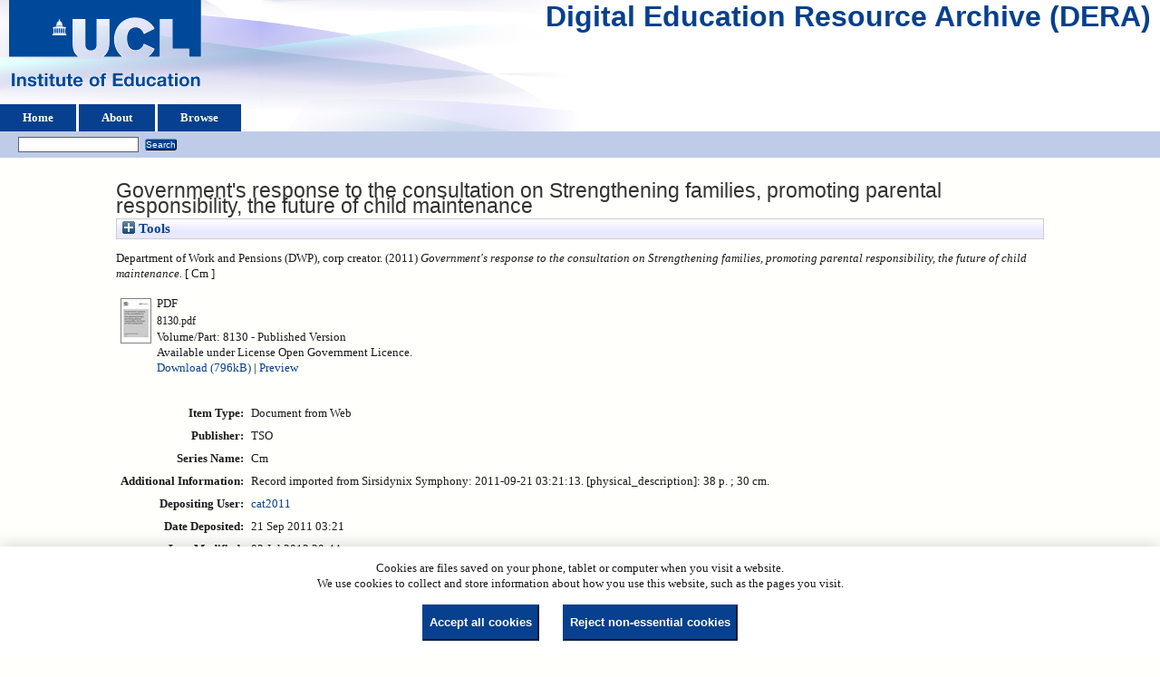

--- FILE ---
content_type: text/html; charset=utf-8
request_url: https://dera.ioe.ac.uk/id/eprint/11736/
body_size: 25196
content:
<!DOCTYPE html>
<html xmlns="http://www.w3.org/1999/xhtml">
  <head>
    <title> Government's response to the consultation on Strengthening families, promoting parental responsibility, the future of child maintenance  - Digital Education Resource Archive (DERA)</title>
    <link rel="icon" href="/favicon.ico" type="image/x-icon" />
    <link rel="shortcut icon" href="/favicon.ico" type="image/x-icon" />
    <meta name="eprints.eprintid" content="11736" />
<meta name="eprints.rev_number" content="13" />
<meta content="archive" name="eprints.eprint_status" />
<meta name="eprints.userid" content="33" />
<meta content="disk0/00/01/17/36" name="eprints.dir" />
<meta name="eprints.datestamp" content="2011-09-21 03:21:13" />
<meta content="2012-07-03 20:44:20" name="eprints.lastmod" />
<meta name="eprints.status_changed" content="2011-10-06 10:48:28" />
<meta content="web_document" name="eprints.type" />
<meta content="show" name="eprints.metadata_visibility" />
<meta content="Department of Work and Pensions (DWP)" name="eprints.corp_creators" />
<meta name="eprints.title" content="Government's response to the consultation on Strengthening families, promoting parental responsibility, the future of child maintenance" />
<meta content="pub" name="eprints.ispublished" />
<meta content="Family problems, Parent and child, Financial support, Family law" name="eprints.keywords" />
<meta content="Record imported from Sirsidynix Symphony: 2011-09-21 03:21:13. [physical_description]: 38 p. ; 30 cm." name="eprints.note" />
<meta name="eprints.date" content="2011" />
<meta content="published" name="eprints.date_type" />
<meta name="eprints.publisher" content="TSO" />
<meta content="public" name="eprints.full_text_status" />
<meta content="paper" name="eprints.pres_type" />
<meta name="eprints.series" content="Cm" />
<meta content="?url_ver=Z39.88-2004&amp;rft_val_fmt=info%3Aofi%2Ffmt%3Akev%3Amtx%3Adc&amp;rft.title=Government's+response+to+the+consultation+on+Strengthening+families%2C+promoting+parental+responsibility%2C+the+future+of+child+maintenance&amp;rft.publisher=TSO&amp;rft.date=2011&amp;rft.type=Document+from+Web&amp;rft.type=NonPeerReviewed&amp;rft.format=application%2Fpdf&amp;rft.identifier=http%3A%2F%2Fdera.ioe.ac.uk%2F11736%2F1%2F8130.pdf&amp;rft.identifier=++Department+of+Work+and+Pensions+(DWP)%2C+corp+creator.++(2011)+Government's+response+to+the+consultation+on+Strengthening+families%2C+promoting+parental+responsibility%2C+the+future+of+child+maintenance.+++[+Cm+]++++++++++&amp;rft.relation=http%3A%2F%2Fdera.ioe.ac.uk%2F11736%2F" name="eprints.coins" />
<meta content="dwp" name="eprints.organisations" />
<meta content="offpubs" name="eprints.subcoll" />
<meta name="eprints.isbnioe" content="9780101813020" />
<meta name="eprints.libcat_link" content="http://ioe.sirsidynix.net.uk/uhtbin/cgisirsi/x/0/0/5?searchdata1=307044{CKEY}" />
<meta name="eprints.provenance_note" content="http://www.official-documents.gov.uk/document/cm81/8130/8130.pdf" />
<meta name="eprints.citation" content="  Department of Work and Pensions (DWP), corp creator.  (2011) Government's response to the consultation on Strengthening families, promoting parental responsibility, the future of child maintenance.   [ Cm ]          " />
<meta content="https://dera.ioe.ac.uk/id/eprint/11736/1/8130.pdf" name="eprints.document_url" />
<link rel="schema.DC" href="http://purl.org/DC/elements/1.0/" />
<meta name="DC.relation" content="https://dera.ioe.ac.uk/id/eprint/11736/" />
<meta name="DC.title" content="Government's response to the consultation on Strengthening families, promoting parental responsibility, the future of child maintenance" />
<meta content="TSO" name="DC.publisher" />
<meta name="DC.date" content="2011" />
<meta name="DC.type" content="Document from Web" />
<meta name="DC.type" content="NonPeerReviewed" />
<meta name="DC.format" content="application/pdf" />
<meta name="DC.language" content="en" />
<meta name="DC.rights" content="cc_by_og" />
<meta content="https://dera.ioe.ac.uk/id/eprint/11736/1/8130.pdf" name="DC.identifier" />
<meta content="  Department of Work and Pensions (DWP), corp creator.  (2011) Government's response to the consultation on Strengthening families, promoting parental responsibility, the future of child maintenance.   [ Cm ]          " name="DC.identifier" />
<!-- Highwire Press meta tags -->
<meta content="Government's response to the consultation on Strengthening families, promoting parental responsibility, the future of child maintenance" name="citation_title" />
<meta name="citation_publication_date" content="2011" />
<meta name="citation_online_date" content="2011/09/21" />
<meta name="citation_pdf_url" content="https://dera.ioe.ac.uk/id/eprint/11736/1/8130.pdf" />
<meta content="2011" name="citation_date" />
<meta name="citation_cover_date" content="2011" />
<meta content="Cm" name="citation_series_title" />
<meta name="citation_publisher" content="TSO" />
<meta name="citation_language" content="en" />
<meta content="Family problems; Parent and child; Financial support; Family law" name="citation_keywords" />
<!-- PRISM meta tags -->
<link href="https://www.w3.org/submissions/2020/SUBM-prism-20200910/" rel="schema.prism" />
<meta content="2011-09-21T03:21:13" name="prism.dateReceived" />
<meta content="2012-07-03T20:44:20" name="prism.modificationDate" />
<meta content="Cm" name="prism.seriesTitle" />
<meta content="Family problems" name="prism.keyword" />
<meta name="prism.keyword" content="Parent and child" />
<meta name="prism.keyword" content="Financial support" />
<meta name="prism.keyword" content="Family law" />
<link rel="canonical" href="https://dera.ioe.ac.uk/id/eprint/11736/" />
<link title="HTML Citation" rel="alternate" href="https://dera.ioe.ac.uk/cgi/export/eprint/11736/HTML/ucl_ioe-eprint-11736.html" type="text/html; charset=utf-8" />
<link type="text/csv; charset=utf-8" href="https://dera.ioe.ac.uk/cgi/export/eprint/11736/CSV/ucl_ioe-eprint-11736.csv" rel="alternate" title="Multiline CSV" />
<link title="MPEG-21 DIDL" rel="alternate" href="https://dera.ioe.ac.uk/cgi/export/eprint/11736/DIDL/ucl_ioe-eprint-11736.xml" type="text/xml; charset=utf-8" />
<link type="text/plain; charset=utf-8" href="https://dera.ioe.ac.uk/cgi/export/eprint/11736/DC/ucl_ioe-eprint-11736.txt" rel="alternate" title="Dublin Core" />
<link title="RDF+N-Triples" rel="alternate" href="https://dera.ioe.ac.uk/cgi/export/eprint/11736/RDFNT/ucl_ioe-eprint-11736.nt" type="text/plain" />
<link rel="alternate" title="METS" type="text/xml; charset=utf-8" href="https://dera.ioe.ac.uk/cgi/export/eprint/11736/METS/ucl_ioe-eprint-11736.xml" />
<link type="application/json; charset=utf-8" href="https://dera.ioe.ac.uk/cgi/export/eprint/11736/JSON/ucl_ioe-eprint-11736.js" rel="alternate" title="JSON" />
<link title="EP3 XML" rel="alternate" href="https://dera.ioe.ac.uk/cgi/export/eprint/11736/XML/ucl_ioe-eprint-11736.xml" type="application/vnd.eprints.data+xml; charset=utf-8" />
<link rel="alternate" title="RDF+XML" type="application/rdf+xml" href="https://dera.ioe.ac.uk/cgi/export/eprint/11736/RDFXML/ucl_ioe-eprint-11736.rdf" />
<link title="EndNote" rel="alternate" href="https://dera.ioe.ac.uk/cgi/export/eprint/11736/EndNote/ucl_ioe-eprint-11736.enw" type="text/plain; charset=utf-8" />
<link type="text/plain" href="https://dera.ioe.ac.uk/cgi/export/eprint/11736/RIS/ucl_ioe-eprint-11736.ris" rel="alternate" title="Reference Manager" />
<link type="text/n3" href="https://dera.ioe.ac.uk/cgi/export/eprint/11736/RDFN3/ucl_ioe-eprint-11736.n3" rel="alternate" title="RDF+N3" />
<link href="https://dera.ioe.ac.uk/cgi/export/eprint/11736/MODS/ucl_ioe-eprint-11736.xml" type="text/xml; charset=utf-8" title="MODS" rel="alternate" />
<link type="text/plain; charset=utf-8" href="https://dera.ioe.ac.uk/cgi/export/eprint/11736/Simple/ucl_ioe-eprint-11736.txt" rel="alternate" title="Simple Metadata" />
<link href="https://dera.ioe.ac.uk/cgi/export/eprint/11736/Text/ucl_ioe-eprint-11736.txt" type="text/plain; charset=utf-8" title="ASCII Citation" rel="alternate" />
<link rel="alternate" title="Refer" type="text/plain" href="https://dera.ioe.ac.uk/cgi/export/eprint/11736/Refer/ucl_ioe-eprint-11736.refer" />
<link title="BibTeX" rel="alternate" href="https://dera.ioe.ac.uk/cgi/export/eprint/11736/BibTeX/ucl_ioe-eprint-11736.bib" type="text/plain; charset=utf-8" />
<link type="application/atom+xml;charset=utf-8" href="https://dera.ioe.ac.uk/cgi/export/eprint/11736/Atom/ucl_ioe-eprint-11736.xml" rel="alternate" title="Atom" />
<link href="https://dera.ioe.ac.uk/cgi/export/eprint/11736/COinS/ucl_ioe-eprint-11736.txt" type="text/plain; charset=utf-8" title="OpenURL ContextObject in Span" rel="alternate" />
<link rel="alternate" title="RefWorks" type="text/plain" href="https://dera.ioe.ac.uk/cgi/export/eprint/11736/RefWorks/ucl_ioe-eprint-11736.ref" />
<link href="https://dera.ioe.ac.uk/cgi/export/eprint/11736/ContextObject/ucl_ioe-eprint-11736.xml" type="text/xml; charset=utf-8" title="OpenURL ContextObject" rel="alternate" />
<link href="https://dera.ioe.ac.uk/" rel="Top" />
    <link rel="Sword" href="https://dera.ioe.ac.uk/sword-app/servicedocument" />
    <link rel="SwordDeposit" href="https://dera.ioe.ac.uk/id/contents" />
    <link href="https://dera.ioe.ac.uk/cgi/search" rel="Search" type="text/html" />
    <link href="https://dera.ioe.ac.uk/cgi/opensearchdescription" title="Digital Education Resource Archive (DERA)" rel="Search" type="application/opensearchdescription+xml" />
    <script type="text/javascript">
// <![CDATA[
var eprints_http_root = "https://dera.ioe.ac.uk";
var eprints_http_cgiroot = "https://dera.ioe.ac.uk/cgi";
var eprints_oai_archive_id = "dera.ioe.ac.uk";
var eprints_logged_in = false;
var eprints_logged_in_userid = 0; 
var eprints_logged_in_username = ""; 
var eprints_logged_in_usertype = ""; 
var eprints_lang_id = "en";
// ]]></script>
    <style type="text/css">.ep_logged_in { display: none }</style>
    <link rel="stylesheet" type="text/css" href="/style/auto-3.4.5.css?1757690745" />
    <script src="/javascript/auto-3.4.5.js?1758210069" type="text/javascript">
//padder
</script>
    <!--[if lte IE 6]>
        <link rel="stylesheet" type="text/css" href="/style/ie6.css" />
   <![endif]-->
    <meta content="EPrints 3.4.5" name="Generator" />
    <meta content="text/html; charset=UTF-8" http-equiv="Content-Type" />
    <meta http-equiv="Content-Language" content="en" />
    
  </head>
  <body>
    
  <div class="ep_tm_header ep_noprint" id="ep_tm_header">
      <div class="ep_tm_site_logo">
        <a href="https://dera.ioe.ac.uk/" title="Digital Education Resource Archive (DERA)">
          <img alt="Digital Education Resource Archive (DERA)" src="/images/ucllogo.png" />
        </a>
      </div>
      <div><a class="ep_tm_archivetitle" href="https://dera.ioe.ac.uk/">Digital Education Resource Archive (DERA)</a></div>

<!--
    <div class="ep_tm_header ep_noprint" id="ep_tm_header">
      <div class="ep_tm_site_logo">
        <a href="{$config{frontpage}}" title="{phrase('archive_name')}">
          <img alt="{phrase('archive_name')}" src="{$config{rel_path}}{$config{site_logo}}"/>
        </a>
      </div>
-->
      <ul class="ep_tm_menu">
        <li>
          <a href="https://dera.ioe.ac.uk">
            Home
          </a>
        </li>
        <li>
          <a href="https://dera.ioe.ac.uk/information.html">
            About
          </a>
        </li>
        <li>
          <a href="https://dera.ioe.ac.uk/view/" menu="ep_tm_menu_browse">
            Browse
          </a>
          <ul id="ep_tm_menu_browse" style="display:none;">
            <li>
              <a href="https://dera.ioe.ac.uk/view/year/">
                Browse by 
                Year
              </a>
            </li>
          <li>
              <a href="https://dera.ioe.ac.uk/view/organisations/">
                Browse by 
                Organisations
              </a>
            </li>
<!--            <li>
              <a href="{$config{http_url}}/view/subjects/">
                <epc:phrase ref="bin/generate_views:indextitleprefix"/>
                <epc:phrase ref="viewname_eprint_subjects"/>
              </a>
            </li>
            <li>
              <a href="{$config{http_url}}/view/divisions/">
                <epc:phrase ref="bin/generate_views:indextitleprefix"/>
                <epc:phrase ref="viewname_eprint_divisions"/>
              </a>
            </li>
            <li>
              <a href="{$config{http_url}}/view/creators/">
                <epc:phrase ref="bin/generate_views:indextitleprefix"/>
                <epc:phrase ref="viewname_eprint_creators"/>
              </a>
            </li>
-->
          </ul>
        </li>
      </ul>
      <table class="ep_tm_searchbar">
        <tr>
          <td align="left">
            <ul class="ep_tm_key_tools" id="ep_tm_menu_tools"><li class="ep_tm_key_tools_item"><a href="/cgi/users/home" class="ep_tm_key_tools_item_link"></a></li></ul>
          </td>
          <td align="right" style="white-space: nowrap">
            
            <form method="get" accept-charset="utf-8" action="https://dera.ioe.ac.uk/cgi/facet/simple2" style="display:inline">
              <input class="ep_tm_searchbarbox" size="20" type="text" name="q" />
              <input class="ep_tm_searchbarbutton" value="Search" type="submit" name="_action_search" />
              <input type="hidden" name="_action_search" value="Search" />
              <input type="hidden" name="_order" value="bytitle" />
              <input type="hidden" name="basic_srchtype" value="ALL" />
              <input type="hidden" name="_satisfyall" value="ALL" />
            </form>
          </td>
        </tr>
      </table>
    </div>
    <div>
      <div class="ep_tm_page_content">
        <h1 class="ep_tm_pagetitle">
          

Government's response to the consultation on Strengthening families, promoting parental responsibility, the future of child maintenance


        </h1>
        <div class="ep_summary_content"><div class="ep_summary_content_top"><div class="ep_summary_box ep_plugin_summary_box_tools" id="ep_summary_box_1"><div class="ep_summary_box_title"><div class="ep_no_js">Tools</div><div class="ep_only_js" id="ep_summary_box_1_colbar" style="display: none"><a class="ep_box_collapse_link" onclick="EPJS_blur(event); EPJS_toggleSlideScroll('ep_summary_box_1_content',true,'ep_summary_box_1');EPJS_toggle('ep_summary_box_1_colbar',true);EPJS_toggle('ep_summary_box_1_bar',false);return false" href="#"><img alt="-" src="/style/images/minus.png" border="0" /> Tools</a></div><div id="ep_summary_box_1_bar" class="ep_only_js"><a class="ep_box_collapse_link" onclick="EPJS_blur(event); EPJS_toggleSlideScroll('ep_summary_box_1_content',false,'ep_summary_box_1');EPJS_toggle('ep_summary_box_1_colbar',false);EPJS_toggle('ep_summary_box_1_bar',true);return false" href="#"><img src="/style/images/plus.png" alt="+" border="0" /> Tools</a></div></div><div id="ep_summary_box_1_content" class="ep_summary_box_body" style="display: none"><div id="ep_summary_box_1_content_inner"><div style="margin-bottom: 1em" class="ep_block"><form action="https://dera.ioe.ac.uk/cgi/export_redirect" accept-charset="utf-8" method="get">
  <input value="11736" id="eprintid" name="eprintid" type="hidden" />
  <select aria-labelledby="box_tools_export_button" name="format">
    <option value="METS">METS</option>
    <option value="RDFNT">RDF+N-Triples</option>
    <option value="CSV">Multiline CSV</option>
    <option value="HTML">HTML Citation</option>
    <option value="DC">Dublin Core</option>
    <option value="DIDL">MPEG-21 DIDL</option>
    <option value="RDFN3">RDF+N3</option>
    <option value="MODS">MODS</option>
    <option value="RIS">Reference Manager</option>
    <option value="RDFXML">RDF+XML</option>
    <option value="XML">EP3 XML</option>
    <option value="EndNote">EndNote</option>
    <option value="JSON">JSON</option>
    <option value="RefWorks">RefWorks</option>
    <option value="COinS">OpenURL ContextObject in Span</option>
    <option value="Atom">Atom</option>
    <option value="Refer">Refer</option>
    <option value="BibTeX">BibTeX</option>
    <option value="Text">ASCII Citation</option>
    <option value="Simple">Simple Metadata</option>
    <option value="ContextObject">OpenURL ContextObject</option>
  </select>
  <input id="box_tools_export_button" class="ep_form_action_button" value="Export" type="submit" />
</form></div><div class="addtoany_share_buttons"><a target="_blank" href="https://www.addtoany.com/share?linkurl=https://dera.ioe.ac.uk/id/eprint/11736&amp;title=Government's response to the consultation on Strengthening families, promoting parental responsibility, the future of child maintenance"><img class="ep_form_action_button" src="/images/shareicon/a2a.svg" alt="Add to Any" /></a><a target="_blank" href="https://www.addtoany.com/add_to/twitter?linkurl=https://dera.ioe.ac.uk/id/eprint/11736&amp;linkname=Government's response to the consultation on Strengthening families, promoting parental responsibility, the future of child maintenance"><img class="ep_form_action_button" src="/images/shareicon/twitter.svg" alt="Add to Twitter" /></a><a href="https://www.addtoany.com/add_to/facebook?linkurl=https://dera.ioe.ac.uk/id/eprint/11736&amp;linkname=Government's response to the consultation on Strengthening families, promoting parental responsibility, the future of child maintenance" target="_blank"><img class="ep_form_action_button" alt="Add to Facebook" src="/images/shareicon/facebook.svg" /></a><a target="_blank" href="https://www.addtoany.com/add_to/linkedin?linkurl=https://dera.ioe.ac.uk/id/eprint/11736&amp;linkname=Government's response to the consultation on Strengthening families, promoting parental responsibility, the future of child maintenance"><img class="ep_form_action_button" alt="Add to Linkedin" src="/images/shareicon/linkedin.svg" /></a><a href="https://www.addtoany.com/add_to/pinterest?linkurl=https://dera.ioe.ac.uk/id/eprint/11736&amp;linkname=Government's response to the consultation on Strengthening families, promoting parental responsibility, the future of child maintenance" target="_blank"><img class="ep_form_action_button" alt="Add to Pinterest" src="/images/shareicon/pinterest.svg" /></a><a href="https://www.addtoany.com/add_to/email?linkurl=https://dera.ioe.ac.uk/id/eprint/11736&amp;linkname=Government's response to the consultation on Strengthening families, promoting parental responsibility, the future of child maintenance" target="_blank"><img src="/images/shareicon/email.svg" alt="Add to Email" class="ep_form_action_button" /></a></div></div></div></div></div><div class="ep_summary_content_left"></div><div class="ep_summary_content_right"></div><div class="ep_summary_content_main">

  <p style="margin-bottom: 1em">
    


    Department of Work and Pensions (DWP), corp creator.
  

(2011)

<em>Government's response to the consultation on Strengthening families, promoting parental responsibility, the future of child maintenance.</em>

   <when test="type = 'web_document'">
   
       [ Cm ]
       
   </when>





  



<span class="Z3988" title="?url_ver=Z39.88-2004&amp;rft_val_fmt=info%3Aofi%2Ffmt%3Akev%3Amtx%3Adc&amp;rft.title=Government's+response+to+the+consultation+on+Strengthening+families%2C+promoting+parental+responsibility%2C+the+future+of+child+maintenance&amp;rft.publisher=TSO&amp;rft.date=2011&amp;rft.type=Document+from+Web&amp;rft.type=NonPeerReviewed&amp;rft.format=application%2Fpdf&amp;rft.identifier=http%3A%2F%2Fdera.ioe.ac.uk%2F11736%2F1%2F8130.pdf&amp;rft.identifier=++Department+of+Work+and+Pensions+(DWP)%2C+corp+creator.++(2011)+Government's+response+to+the+consultation+on+Strengthening+families%2C+promoting+parental+responsibility%2C+the+future+of+child+maintenance.+++[+Cm+]++++++++++&amp;rft.relation=http%3A%2F%2Fdera.ioe.ac.uk%2F11736%2F"></span>



  </p>

  

  

    
  
    
      
      <table>
        
          <tr>
            <td valign="top" align="right"><a href="https://dera.ioe.ac.uk/id/eprint/11736/1/8130.pdf" onmouseout="EPJS_HidePreview( event, 'doc_preview_6536', 'right' );" onblur="EPJS_HidePreview( event, 'doc_preview_6536', 'right' );" class="ep_document_link" onmouseover="EPJS_ShowPreview( event, 'doc_preview_6536', 'right' );" onfocus="EPJS_ShowPreview( event, 'doc_preview_6536', 'right' );"><img border="0" src="https://dera.ioe.ac.uk/11736/1.hassmallThumbnailVersion/8130.pdf" alt="[thumbnail of 8130.pdf]" class="ep_doc_icon" /></a><div class="ep_preview" id="doc_preview_6536"><div><div><span><img id="doc_preview_6536_img" class="ep_preview_image" border="0" alt="" src="https://dera.ioe.ac.uk/11736/1.haspreviewThumbnailVersion/8130.pdf" /><div class="ep_preview_title">Preview</div></span></div></div></div></td>
            <td valign="top">
              

<!-- document citation -->

<span class="ep_document_citation">
<span class="document_format">PDF</span>
<br /><span class="document_filename">8130.pdf</span>
<br />Volume/Part: 8130
 - Published Version


  <br />Available under License Open Government Licence.

</span>

<br />
              <a href="https://dera.ioe.ac.uk/id/eprint/11736/1/8130.pdf" onclick="_gaq.push(['_trackEvent', 'Documents', 'Downloaded', 'Document from Web - PDF', 'Government's response to the consultation on Strengthening families, promoting parental responsibility, the future of child maintenance (https://dera.ioe.ac.uk/id/eprint/11736)' ]);">Download (796kB)</a>
              
        
        | <a href="https://dera.ioe.ac.uk/11736/1.haslightboxThumbnailVersion/8130.pdf" title="   PDF &lt;https://dera.ioe.ac.uk/id/eprint/11736/1/8130.pdf&gt; 
8130.pdf 
Volume/Part: 8130  - Published Version   
Available under License Open Government Licence.   " rel="lightbox[docs] nofollow">Preview</a>
        
        
              
  
              <ul>
              
              </ul>
            </td>
          </tr>
        
      </table>
    

  

  

  <!-- Remove abstract - UCLIOE-12 -->
  <!--<epc:if test="abstract">
    <h2><epc:phrase ref="eprint_fieldname_abstract"/></h2>
    <p style="text-align: left; margin: 1em auto 0em auto"><epc:print expr="abstract" /></p>
  </epc:if>-->

  <table style="margin-bottom: 1em; margin-top: 1em;" cellpadding="3">
    <tr>
      <th align="right">Item Type:</th>
      <td>
        Document from Web
        
        
        
      </td>
    </tr>
    
    
      
    
      
        <tr>
          <th align="right">Publisher:</th>
          <td valign="top">TSO</td>
        </tr>
      
    
      
        <tr>
          <th align="right">Series Name:</th>
          <td valign="top">Cm</td>
        </tr>
      
    
      
    
      
        <tr>
          <th align="right">Additional Information:</th>
          <td valign="top">Record imported from Sirsidynix Symphony: 2011-09-21 03:21:13. [physical_description]: 38 p. ; 30 cm.</td>
        </tr>
      
    
      
    
      
    
      
        <tr>
          <th align="right">Depositing User:</th>
          <td valign="top">

<a href="https://dera.ioe.ac.uk/cgi/users/home?screen=User::View&amp;userid=33"><span class="ep_name_citation"><span class="person_name">cat2011</span></span></a>

</td>
        </tr>
      
    
      
        <tr>
          <th align="right">Date Deposited:</th>
          <td valign="top">21 Sep 2011 03:21</td>
        </tr>
      
    
      
        <tr>
          <th align="right">Last Modified:</th>
          <td valign="top">03 Jul 2012 20:44</td>
        </tr>
      
    
    <tr>
      <th align="right">URI:</th>
      <td valign="top"><a href="https://dera.ioe.ac.uk/id/eprint/11736">https://dera.ioe.ac.uk/id/eprint/11736</a></td>
    </tr>
  </table>

  
  

      
    <table class="ep_summary_page_actions">
    
      <tr>
        <td><a href="/cgi/users/home?screen=EPrint%3A%3AView&amp;eprintid=11736"><img class="ep_form_action_icon" role="button" alt="View Item" src="/style/images/action_view.png" /></a></td>
        <td>View Item</td>
      </tr>
    
    </table>
  







</div><div class="ep_summary_content_bottom"></div><div class="ep_summary_content_after"></div></div><div class="cc-update" id="cc-update"><button data-cc="c-settings" class="cc-link" aria-haspopup="dialog" type="button">Cookie preferences</button></div>
      </div>
    </div>
    <div class="ep_tm_footer ep_noprint">
      <div class="ep_tm_eprints_logo">
        <a href="http://eprints.org/software/">
          <img alt="EPrints Logo" src="/images/eprintslogo.png" />
        </a>
      </div>
      <div>Digital Education Resource Archive (DERA) is powered by <em><a href="http://eprints.org/software/">EPrints 3.4</a></em> and is hosted by <a href="http://eprints.org/">EPrints Services</a>. | <a href="https://www.ucl.ac.uk/accessibility/dera-accessibility-statement">Accessibility</a></div>
    </div>
 <script type="text/javascript">
   if (window.location.search.indexOf('?view=primo') === 0)
   {     
      document.getElementById("ep_tm_header").style.display= "none";
   }
</script>
  </body>
</html>